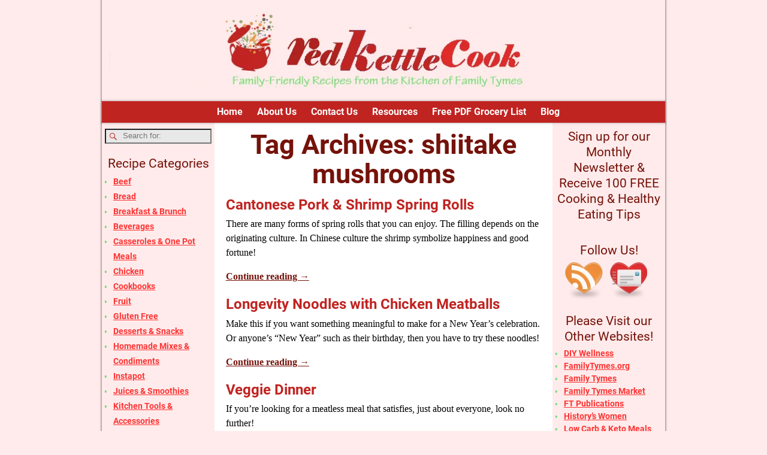

--- FILE ---
content_type: text/html; charset=UTF-8
request_url: https://redkettlecook.com/tag/shiitake-mushrooms/
body_size: 19411
content:
<!DOCTYPE html>
<html lang="en-US">
<head>
    <meta charset="UTF-8"/>
    <meta name='viewport' content='width=device-width,initial-scale=1.0' />

    <link rel="profile" href="//gmpg.org/xfn/11"/>
    <link rel="pingback" href=""/>

    <!-- Self-host Google Fonts -->
<link href='https://redkettlecook.com/wp-content/themes/weaver-xtreme/assets/css/fonts/google/google-fonts.min.css?ver=6.7' rel='stylesheet' type='text/css'>
<title>shiitake mushrooms &#8211; Red Kettle Cook</title>
<meta name='robots' content='max-image-preview:large' />
<link rel="alternate" type="application/rss+xml" title="Red Kettle Cook &raquo; Feed" href="https://redkettlecook.com/feed/" />
<link rel="alternate" type="application/rss+xml" title="Red Kettle Cook &raquo; shiitake mushrooms Tag Feed" href="https://redkettlecook.com/tag/shiitake-mushrooms/feed/" />
<style id='wp-img-auto-sizes-contain-inline-css' type='text/css'>
img:is([sizes=auto i],[sizes^="auto," i]){contain-intrinsic-size:3000px 1500px}
/*# sourceURL=wp-img-auto-sizes-contain-inline-css */
</style>
<link rel='stylesheet' id='bamboo-columns-css' href='https://redkettlecook.com/wp-content/plugins/bamboo-columns/bamboo-columns.css' type='text/css' media='all' />
<style id='wp-emoji-styles-inline-css' type='text/css'>

	img.wp-smiley, img.emoji {
		display: inline !important;
		border: none !important;
		box-shadow: none !important;
		height: 1em !important;
		width: 1em !important;
		margin: 0 0.07em !important;
		vertical-align: -0.1em !important;
		background: none !important;
		padding: 0 !important;
	}
/*# sourceURL=wp-emoji-styles-inline-css */
</style>
<style id='wp-block-library-inline-css' type='text/css'>
:root{--wp-block-synced-color:#7a00df;--wp-block-synced-color--rgb:122,0,223;--wp-bound-block-color:var(--wp-block-synced-color);--wp-editor-canvas-background:#ddd;--wp-admin-theme-color:#007cba;--wp-admin-theme-color--rgb:0,124,186;--wp-admin-theme-color-darker-10:#006ba1;--wp-admin-theme-color-darker-10--rgb:0,107,160.5;--wp-admin-theme-color-darker-20:#005a87;--wp-admin-theme-color-darker-20--rgb:0,90,135;--wp-admin-border-width-focus:2px}@media (min-resolution:192dpi){:root{--wp-admin-border-width-focus:1.5px}}.wp-element-button{cursor:pointer}:root .has-very-light-gray-background-color{background-color:#eee}:root .has-very-dark-gray-background-color{background-color:#313131}:root .has-very-light-gray-color{color:#eee}:root .has-very-dark-gray-color{color:#313131}:root .has-vivid-green-cyan-to-vivid-cyan-blue-gradient-background{background:linear-gradient(135deg,#00d084,#0693e3)}:root .has-purple-crush-gradient-background{background:linear-gradient(135deg,#34e2e4,#4721fb 50%,#ab1dfe)}:root .has-hazy-dawn-gradient-background{background:linear-gradient(135deg,#faaca8,#dad0ec)}:root .has-subdued-olive-gradient-background{background:linear-gradient(135deg,#fafae1,#67a671)}:root .has-atomic-cream-gradient-background{background:linear-gradient(135deg,#fdd79a,#004a59)}:root .has-nightshade-gradient-background{background:linear-gradient(135deg,#330968,#31cdcf)}:root .has-midnight-gradient-background{background:linear-gradient(135deg,#020381,#2874fc)}:root{--wp--preset--font-size--normal:16px;--wp--preset--font-size--huge:42px}.has-regular-font-size{font-size:1em}.has-larger-font-size{font-size:2.625em}.has-normal-font-size{font-size:var(--wp--preset--font-size--normal)}.has-huge-font-size{font-size:var(--wp--preset--font-size--huge)}:root .has-text-align-center{text-align:center}:root .has-text-align-left{text-align:left}:root .has-text-align-right{text-align:right}.has-fit-text{white-space:nowrap!important}#end-resizable-editor-section{display:none}.aligncenter{clear:both}.items-justified-left{justify-content:flex-start}.items-justified-center{justify-content:center}.items-justified-right{justify-content:flex-end}.items-justified-space-between{justify-content:space-between}.screen-reader-text{word-wrap:normal!important;border:0;clip-path:inset(50%);height:1px;margin:-1px;overflow:hidden;padding:0;position:absolute;width:1px}.screen-reader-text:focus{background-color:#ddd;clip-path:none;color:#444;display:block;font-size:1em;height:auto;left:5px;line-height:normal;padding:15px 23px 14px;text-decoration:none;top:5px;width:auto;z-index:100000}html :where(.has-border-color){border-style:solid}html :where([style*=border-top-color]){border-top-style:solid}html :where([style*=border-right-color]){border-right-style:solid}html :where([style*=border-bottom-color]){border-bottom-style:solid}html :where([style*=border-left-color]){border-left-style:solid}html :where([style*=border-width]){border-style:solid}html :where([style*=border-top-width]){border-top-style:solid}html :where([style*=border-right-width]){border-right-style:solid}html :where([style*=border-bottom-width]){border-bottom-style:solid}html :where([style*=border-left-width]){border-left-style:solid}html :where(img[class*=wp-image-]){height:auto;max-width:100%}:where(figure){margin:0 0 1em}html :where(.is-position-sticky){--wp-admin--admin-bar--position-offset:var(--wp-admin--admin-bar--height,0px)}@media screen and (max-width:600px){html :where(.is-position-sticky){--wp-admin--admin-bar--position-offset:0px}}

/*# sourceURL=wp-block-library-inline-css */
</style><style id='wp-block-columns-inline-css' type='text/css'>
.wp-block-columns{box-sizing:border-box;display:flex;flex-wrap:wrap!important}@media (min-width:782px){.wp-block-columns{flex-wrap:nowrap!important}}.wp-block-columns{align-items:normal!important}.wp-block-columns.are-vertically-aligned-top{align-items:flex-start}.wp-block-columns.are-vertically-aligned-center{align-items:center}.wp-block-columns.are-vertically-aligned-bottom{align-items:flex-end}@media (max-width:781px){.wp-block-columns:not(.is-not-stacked-on-mobile)>.wp-block-column{flex-basis:100%!important}}@media (min-width:782px){.wp-block-columns:not(.is-not-stacked-on-mobile)>.wp-block-column{flex-basis:0;flex-grow:1}.wp-block-columns:not(.is-not-stacked-on-mobile)>.wp-block-column[style*=flex-basis]{flex-grow:0}}.wp-block-columns.is-not-stacked-on-mobile{flex-wrap:nowrap!important}.wp-block-columns.is-not-stacked-on-mobile>.wp-block-column{flex-basis:0;flex-grow:1}.wp-block-columns.is-not-stacked-on-mobile>.wp-block-column[style*=flex-basis]{flex-grow:0}:where(.wp-block-columns){margin-bottom:1.75em}:where(.wp-block-columns.has-background){padding:1.25em 2.375em}.wp-block-column{flex-grow:1;min-width:0;overflow-wrap:break-word;word-break:break-word}.wp-block-column.is-vertically-aligned-top{align-self:flex-start}.wp-block-column.is-vertically-aligned-center{align-self:center}.wp-block-column.is-vertically-aligned-bottom{align-self:flex-end}.wp-block-column.is-vertically-aligned-stretch{align-self:stretch}.wp-block-column.is-vertically-aligned-bottom,.wp-block-column.is-vertically-aligned-center,.wp-block-column.is-vertically-aligned-top{width:100%}
/*# sourceURL=https://redkettlecook.com/wp-content/plugins/gutenberg/build/styles/block-library/columns/style.min.css */
</style>
<style id='wp-block-list-inline-css' type='text/css'>
ol,ul{box-sizing:border-box}:root :where(.wp-block-list.has-background){padding:1.25em 2.375em}
/*# sourceURL=https://redkettlecook.com/wp-content/plugins/gutenberg/build/styles/block-library/list/style.min.css */
</style>
<style id='global-styles-inline-css' type='text/css'>
:root{--wp--preset--aspect-ratio--square: 1;--wp--preset--aspect-ratio--4-3: 4/3;--wp--preset--aspect-ratio--3-4: 3/4;--wp--preset--aspect-ratio--3-2: 3/2;--wp--preset--aspect-ratio--2-3: 2/3;--wp--preset--aspect-ratio--16-9: 16/9;--wp--preset--aspect-ratio--9-16: 9/16;--wp--preset--color--black: #000000;--wp--preset--color--cyan-bluish-gray: #abb8c3;--wp--preset--color--white: #ffffff;--wp--preset--color--pale-pink: #f78da7;--wp--preset--color--vivid-red: #cf2e2e;--wp--preset--color--luminous-vivid-orange: #ff6900;--wp--preset--color--luminous-vivid-amber: #fcb900;--wp--preset--color--light-green-cyan: #7bdcb5;--wp--preset--color--vivid-green-cyan: #00d084;--wp--preset--color--pale-cyan-blue: #8ed1fc;--wp--preset--color--vivid-cyan-blue: #0693e3;--wp--preset--color--vivid-purple: #9b51e0;--wp--preset--gradient--vivid-cyan-blue-to-vivid-purple: linear-gradient(135deg,rgb(6,147,227) 0%,rgb(155,81,224) 100%);--wp--preset--gradient--light-green-cyan-to-vivid-green-cyan: linear-gradient(135deg,rgb(122,220,180) 0%,rgb(0,208,130) 100%);--wp--preset--gradient--luminous-vivid-amber-to-luminous-vivid-orange: linear-gradient(135deg,rgb(252,185,0) 0%,rgb(255,105,0) 100%);--wp--preset--gradient--luminous-vivid-orange-to-vivid-red: linear-gradient(135deg,rgb(255,105,0) 0%,rgb(207,46,46) 100%);--wp--preset--gradient--very-light-gray-to-cyan-bluish-gray: linear-gradient(135deg,rgb(238,238,238) 0%,rgb(169,184,195) 100%);--wp--preset--gradient--cool-to-warm-spectrum: linear-gradient(135deg,rgb(74,234,220) 0%,rgb(151,120,209) 20%,rgb(207,42,186) 40%,rgb(238,44,130) 60%,rgb(251,105,98) 80%,rgb(254,248,76) 100%);--wp--preset--gradient--blush-light-purple: linear-gradient(135deg,rgb(255,206,236) 0%,rgb(152,150,240) 100%);--wp--preset--gradient--blush-bordeaux: linear-gradient(135deg,rgb(254,205,165) 0%,rgb(254,45,45) 50%,rgb(107,0,62) 100%);--wp--preset--gradient--luminous-dusk: linear-gradient(135deg,rgb(255,203,112) 0%,rgb(199,81,192) 50%,rgb(65,88,208) 100%);--wp--preset--gradient--pale-ocean: linear-gradient(135deg,rgb(255,245,203) 0%,rgb(182,227,212) 50%,rgb(51,167,181) 100%);--wp--preset--gradient--electric-grass: linear-gradient(135deg,rgb(202,248,128) 0%,rgb(113,206,126) 100%);--wp--preset--gradient--midnight: linear-gradient(135deg,rgb(2,3,129) 0%,rgb(40,116,252) 100%);--wp--preset--font-size--small: 13px;--wp--preset--font-size--medium: 20px;--wp--preset--font-size--large: 36px;--wp--preset--font-size--x-large: 42px;--wp--preset--spacing--20: 0.44rem;--wp--preset--spacing--30: 0.67rem;--wp--preset--spacing--40: 1rem;--wp--preset--spacing--50: 1.5rem;--wp--preset--spacing--60: 2.25rem;--wp--preset--spacing--70: 3.38rem;--wp--preset--spacing--80: 5.06rem;--wp--preset--shadow--natural: 6px 6px 9px rgba(0, 0, 0, 0.2);--wp--preset--shadow--deep: 12px 12px 50px rgba(0, 0, 0, 0.4);--wp--preset--shadow--sharp: 6px 6px 0px rgba(0, 0, 0, 0.2);--wp--preset--shadow--outlined: 6px 6px 0px -3px rgb(255, 255, 255), 6px 6px rgb(0, 0, 0);--wp--preset--shadow--crisp: 6px 6px 0px rgb(0, 0, 0);}:where(body) { margin: 0; }:where(.is-layout-flex){gap: 0.5em;}:where(.is-layout-grid){gap: 0.5em;}body .is-layout-flex{display: flex;}.is-layout-flex{flex-wrap: wrap;align-items: center;}.is-layout-flex > :is(*, div){margin: 0;}body .is-layout-grid{display: grid;}.is-layout-grid > :is(*, div){margin: 0;}body{padding-top: 0px;padding-right: 0px;padding-bottom: 0px;padding-left: 0px;}a:where(:not(.wp-element-button)){text-decoration: underline;}:root :where(.wp-element-button, .wp-block-button__link){background-color: #32373c;border-width: 0;color: #fff;font-family: inherit;font-size: inherit;font-style: inherit;font-weight: inherit;letter-spacing: inherit;line-height: inherit;padding-top: calc(0.667em + 2px);padding-right: calc(1.333em + 2px);padding-bottom: calc(0.667em + 2px);padding-left: calc(1.333em + 2px);text-decoration: none;text-transform: inherit;}.has-black-color{color: var(--wp--preset--color--black) !important;}.has-cyan-bluish-gray-color{color: var(--wp--preset--color--cyan-bluish-gray) !important;}.has-white-color{color: var(--wp--preset--color--white) !important;}.has-pale-pink-color{color: var(--wp--preset--color--pale-pink) !important;}.has-vivid-red-color{color: var(--wp--preset--color--vivid-red) !important;}.has-luminous-vivid-orange-color{color: var(--wp--preset--color--luminous-vivid-orange) !important;}.has-luminous-vivid-amber-color{color: var(--wp--preset--color--luminous-vivid-amber) !important;}.has-light-green-cyan-color{color: var(--wp--preset--color--light-green-cyan) !important;}.has-vivid-green-cyan-color{color: var(--wp--preset--color--vivid-green-cyan) !important;}.has-pale-cyan-blue-color{color: var(--wp--preset--color--pale-cyan-blue) !important;}.has-vivid-cyan-blue-color{color: var(--wp--preset--color--vivid-cyan-blue) !important;}.has-vivid-purple-color{color: var(--wp--preset--color--vivid-purple) !important;}.has-black-background-color{background-color: var(--wp--preset--color--black) !important;}.has-cyan-bluish-gray-background-color{background-color: var(--wp--preset--color--cyan-bluish-gray) !important;}.has-white-background-color{background-color: var(--wp--preset--color--white) !important;}.has-pale-pink-background-color{background-color: var(--wp--preset--color--pale-pink) !important;}.has-vivid-red-background-color{background-color: var(--wp--preset--color--vivid-red) !important;}.has-luminous-vivid-orange-background-color{background-color: var(--wp--preset--color--luminous-vivid-orange) !important;}.has-luminous-vivid-amber-background-color{background-color: var(--wp--preset--color--luminous-vivid-amber) !important;}.has-light-green-cyan-background-color{background-color: var(--wp--preset--color--light-green-cyan) !important;}.has-vivid-green-cyan-background-color{background-color: var(--wp--preset--color--vivid-green-cyan) !important;}.has-pale-cyan-blue-background-color{background-color: var(--wp--preset--color--pale-cyan-blue) !important;}.has-vivid-cyan-blue-background-color{background-color: var(--wp--preset--color--vivid-cyan-blue) !important;}.has-vivid-purple-background-color{background-color: var(--wp--preset--color--vivid-purple) !important;}.has-black-border-color{border-color: var(--wp--preset--color--black) !important;}.has-cyan-bluish-gray-border-color{border-color: var(--wp--preset--color--cyan-bluish-gray) !important;}.has-white-border-color{border-color: var(--wp--preset--color--white) !important;}.has-pale-pink-border-color{border-color: var(--wp--preset--color--pale-pink) !important;}.has-vivid-red-border-color{border-color: var(--wp--preset--color--vivid-red) !important;}.has-luminous-vivid-orange-border-color{border-color: var(--wp--preset--color--luminous-vivid-orange) !important;}.has-luminous-vivid-amber-border-color{border-color: var(--wp--preset--color--luminous-vivid-amber) !important;}.has-light-green-cyan-border-color{border-color: var(--wp--preset--color--light-green-cyan) !important;}.has-vivid-green-cyan-border-color{border-color: var(--wp--preset--color--vivid-green-cyan) !important;}.has-pale-cyan-blue-border-color{border-color: var(--wp--preset--color--pale-cyan-blue) !important;}.has-vivid-cyan-blue-border-color{border-color: var(--wp--preset--color--vivid-cyan-blue) !important;}.has-vivid-purple-border-color{border-color: var(--wp--preset--color--vivid-purple) !important;}.has-vivid-cyan-blue-to-vivid-purple-gradient-background{background: var(--wp--preset--gradient--vivid-cyan-blue-to-vivid-purple) !important;}.has-light-green-cyan-to-vivid-green-cyan-gradient-background{background: var(--wp--preset--gradient--light-green-cyan-to-vivid-green-cyan) !important;}.has-luminous-vivid-amber-to-luminous-vivid-orange-gradient-background{background: var(--wp--preset--gradient--luminous-vivid-amber-to-luminous-vivid-orange) !important;}.has-luminous-vivid-orange-to-vivid-red-gradient-background{background: var(--wp--preset--gradient--luminous-vivid-orange-to-vivid-red) !important;}.has-very-light-gray-to-cyan-bluish-gray-gradient-background{background: var(--wp--preset--gradient--very-light-gray-to-cyan-bluish-gray) !important;}.has-cool-to-warm-spectrum-gradient-background{background: var(--wp--preset--gradient--cool-to-warm-spectrum) !important;}.has-blush-light-purple-gradient-background{background: var(--wp--preset--gradient--blush-light-purple) !important;}.has-blush-bordeaux-gradient-background{background: var(--wp--preset--gradient--blush-bordeaux) !important;}.has-luminous-dusk-gradient-background{background: var(--wp--preset--gradient--luminous-dusk) !important;}.has-pale-ocean-gradient-background{background: var(--wp--preset--gradient--pale-ocean) !important;}.has-electric-grass-gradient-background{background: var(--wp--preset--gradient--electric-grass) !important;}.has-midnight-gradient-background{background: var(--wp--preset--gradient--midnight) !important;}.has-small-font-size{font-size: var(--wp--preset--font-size--small) !important;}.has-medium-font-size{font-size: var(--wp--preset--font-size--medium) !important;}.has-large-font-size{font-size: var(--wp--preset--font-size--large) !important;}.has-x-large-font-size{font-size: var(--wp--preset--font-size--x-large) !important;}
:where(.wp-block-columns.is-layout-flex){gap: 2em;}:where(.wp-block-columns.is-layout-grid){gap: 2em;}
/*# sourceURL=global-styles-inline-css */
</style>
<style id='core-block-supports-inline-css' type='text/css'>
.wp-container-core-columns-is-layout-9d6595d7{flex-wrap:nowrap;}
/*# sourceURL=core-block-supports-inline-css */
</style>

<style id='classic-theme-styles-inline-css' type='text/css'>
.wp-block-button__link{background-color:#32373c;border-radius:9999px;box-shadow:none;color:#fff;font-size:1.125em;padding:calc(.667em + 2px) calc(1.333em + 2px);text-decoration:none}.wp-block-file__button{background:#32373c;color:#fff}.wp-block-accordion-heading{margin:0}.wp-block-accordion-heading__toggle{background-color:inherit!important;color:inherit!important}.wp-block-accordion-heading__toggle:not(:focus-visible){outline:none}.wp-block-accordion-heading__toggle:focus,.wp-block-accordion-heading__toggle:hover{background-color:inherit!important;border:none;box-shadow:none;color:inherit;padding:var(--wp--preset--spacing--20,1em) 0;text-decoration:none}.wp-block-accordion-heading__toggle:focus-visible{outline:auto;outline-offset:0}
/*# sourceURL=https://redkettlecook.com/wp-content/plugins/gutenberg/build/styles/block-library/classic.min.css */
</style>
<link rel='stylesheet' id='social-widget-css' href='https://redkettlecook.com/wp-content/plugins/social-media-widget/social_widget.css?ver=6.9' type='text/css' media='all' />
<link rel='stylesheet' id='atw-posts-style-sheet-css' href='https://redkettlecook.com/wp-content/plugins/show-posts/atw-posts-style.min.css?ver=1.8.1' type='text/css' media='all' />
<link rel='stylesheet' id='atw-flex-style-sheet-css' href='https://redkettlecook.com/wp-content/plugins/show-sliders/flex/css/atwflexslider.min.css?ver=1.7' type='text/css' media='screen' />
<link rel='stylesheet' id='weaverx-font-sheet-css' href='https://redkettlecook.com/wp-content/themes/weaver-xtreme/assets/css/fonts.min.css?ver=6.7' type='text/css' media='all' />
<link rel='stylesheet' id='weaverx-style-sheet-css' href='https://redkettlecook.com/wp-content/themes/weaver-xtreme/assets/css/style-weaverx.min.css?ver=6.7' type='text/css' media='all' />
<style id='weaverx-style-sheet-inline-css' type='text/css'>
#wrapper{max-width:940px}@media (min-width:1188px){.weaverx-sb-one-column .alignwide,#header .alignwide,#header.alignwide,#colophon.alignwide,#colophon .alignwide,#container .alignwide,#container.alignwide,#wrapper .alignwide,#wrapper.alignwide,#infobar .alignwide,.alignwide{margin-left:inherit;margin-right:inherit;max-width:none;width:100%}}@media (max-width:1187px){.alignwide{margin-left:inherit;margin-right:inherit;max-width:none;width:100%}}@media (min-width:1015px){.weaverx-sb-one-column .alignwide,#header .alignwide,#header.alignwide,#colophon.alignwide,#colophon .alignwide,#container .alignwide,#container.alignwide,#wrapper .alignwide,#wrapper.alignwide,#infobar .alignwide,.alignwide{margin-left:calc(50% - 46vw);margin-right:calc(50% - 46vw);max-width:10000px;width:92vw}}@media (max-width:1014px){.alignwide{margin-left:0 !important;margin-right:0 !important;max-width:100% !important;width:100% !important}}a,.wrapper a{color:#75120A}a:hover,.wrapper a:hover{color:#FF3333}a,.wrapper a{text-decoration:underline}a,.wrapper a{font-weight:bold}.wrapper .entry-meta a,.wrapper .entry-utility a{color:#FF3333}.wrapper .entry-meta a:hover,.wrapper .entry-utility a:hover{color:#FF3333}.wrapper .widget a{color:#FF3333}.wrapper .widget a:hover{color:#C02421}.wrapper .widget a{text-decoration:underline}.wrapper .widget a{font-weight:bold}.border{border:1px solid #C02421}.border-bottom{border-bottom:1px solid #C02421}#site-tagline{margin-left:10.00000% !important;margin-top:-1.00000% !important}#branding #header-image img{float:left}/* float-left*/#branding #header-image img{width:auto}#footer-html{text-align:center}.entry-summary,.entry-content{padding-top:.10000em}#comments-title h3{background-image:none;padding-left:0}hr.comments-hr{display:none}.commentlist li.comment,#respond{background-color:transparent}#content table{border:1px solid #e7e7e7;margin:0 -1px 24px 0;text-align:left;width:100%}#content tr th,#content thead th{color:#888;font-size:12px;font-weight:bold;line-height:18px;padding:9px 24px}#content tr td{border-style:none;border-top:1px solid #e7e7e7;padding:6px 24px}#content tr.odd td{background:rgba( 0,0,0,0.1 )}#nav-above,.paged #nav-above{display:none;margin:0}#nav-below{display:none;margin:0}.single #nav-above{display:none;margin:0}.single #nav-below{display:none;margin:0}.single-author .entry-meta .by-author{display:none}body{font-size:1.00000em}@media ( min-width:581px) and ( max-width:767px){body{font-size:.87500em}}@media (max-width:580px){body{font-size:.75000em}}body{background-color:#FFEBEB}#title-tagline{background-color:#FFEBEB}.menu-primary .wvrx-menu-container,.menu-primary .site-title-on-menu,.menu-primary .site-title-on-menu a{background-color:#C02421}.menu-primary .wvrx-menu-container,.menu-primary .site-title-on-menu,.menu-primary .site-title-on-menu a{color:#FFFFFF}.menu-primary .wvrx-menu ul li a,.menu-primary .wvrx-menu ul.mega-menu li{background-color:#C02421}.menu-primary .wvrx-menu ul li a,.menu-primary .wvrx-menu ul.mega-menu li{color:#FFFFFF}.menu-primary .wvrx-menu >li >a{color:#FFFFFF}.menu-primary .wvrx-menu >li >a:hover{color:#C02421 !important}.menu-primary .wvrx-menu >li >a:hover{background-color:#FFEBEB !important}.menu-primary .wvrx-menu ul li a{color:#FFFFFF}.menu-primary .wvrx-menu ul li a:hover{color:#FFEBEB !important}.menu-primary .wvrx-menu ul li a:hover{background-color:#C02421 !important}#site-title img.site-title-logo{max-height:250px}.menu-primary .menu-toggle-button{color:#FFFFFF}@media( min-width:768px){.menu-primary .wvrx-menu a{padding-top:.60000em;padding-bottom:.60000em}.menu-primary .wvrx-menu,.menu-primary .wvrx-menu-container{text-align:center;line-height:0}}.menu-primary .menu-arrows .toggle-submenu:after{color:#FFFFFF}.menu-primary .menu-arrows ul .toggle-submenu:after{color:#FFFFFF}.menu-primary .menu-arrows.is-mobile-menu.menu-arrows ul a .toggle-submenu:after{color:#FFFFFF}.menu-primary .menu-arrows ul .toggle-submenu:after{color:#FFFFFF}.menu-primary .is-mobile-menu.menu-arrows .toggle-submenu{background-color:#FFEBEB}@media( min-width:768px){.menu-secondary .wvrx-menu,.menu-secondary .wvrx-menu-container{text-align:left}}@media( min-width:768px){.menu-extra .wvrx-menu,.menu-extra .wvrx-menu-container{text-align:left}}@media screen and ( min-width:768px){.l-content-rsb{width:80.00000%}.l-content-rsb-m{width:79.00000%;margin-right:1.00000%}.l-sb-right{width:20.00000%}.l-sb-right-lm{width:19.00000%;margin-left:1.00000%}.l-sb-right-rm{width:19.00000%;margin-right:1.00000%}.l-content-lsb{width:80.00000%}.l-content-lsb-m{width:79.00000%;margin-left:1.00000%}.l-sb-left{width:20.00000%}.l-sb-left-lm{width:19.00000%;margin-left:1.00000%}.l-sb-left-rm{width:19.00000%;margin-right:1.00000%}.l-sb-right-split{width:20.00000%}.l-sb-right-split-lm{width:19.00000%;margin-left:1.00000%}.l-content-ssb{width:60.00000%;margin-left:20.00000%}.l-content-ssb-m{width:58.00000%;margin-left:21.00000%;margin-right:1.00000%}.l-content-ssbs{width:60.00000%}.l-content-ssbs-m{width:58.00000%;margin-left:1.00000%;margin-right:1.00000%}.l-sb-left-split{margin-left:-80.00000%;width:20.00000%}.l-sb-left-split-top{width:20.00000%}.l-sb-left-split-rm{margin-left:-80.00000%;width:19.00000%}.l-sb-left-split-top-rm{margin-right:1.00000%;width:19.00000%}}#container{width:100%}@media (max-width:580px){#container{width:100%}}#colophon{width:100%}@media (max-width:580px){#colophon{width:100%}}#footer-html{width:100%}@media (max-width:580px){#footer-html{width:100%}}#primary-widget-area{background-color:#FFEBEB}#primary-widget-area{color:#FFEBEB}#primary-widget-area{padding-left:5px}#primary-widget-area{padding-right:5px}#primary-widget-area{padding-top:0}#primary-widget-area{padding-bottom:10px}#primary-widget-area{margin-top:0}#primary-widget-area{margin-bottom:0}.widget-area-primary{background-color:#FFEBEB}.widget-area-primary{color:#FFEBEB}.widget-area-primary{padding-left:5px}.widget-area-primary{padding-right:5px}.widget-area-primary{padding-top:0}.widget-area-primary{padding-bottom:10px}.widget-area-primary{margin-top:0}.widget-area-primary{margin-bottom:0}#secondary-widget-area{background-color:#FFEBEB}#secondary-widget-area{color:#FFEBEB}#secondary-widget-area{padding-left:5px}#secondary-widget-area{padding-right:5px}#secondary-widget-area{padding-top:0}#secondary-widget-area{padding-bottom:10px}#secondary-widget-area{margin-top:0}#secondary-widget-area{margin-bottom:0}.widget-area-secondary{background-color:#FFEBEB}.widget-area-secondary{color:#FFEBEB}.widget-area-secondary{padding-left:5px}.widget-area-secondary{padding-right:5px}.widget-area-secondary{padding-top:0}.widget-area-secondary{padding-bottom:10px}.widget-area-secondary{margin-top:0}.widget-area-secondary{margin-bottom:0}#header{background-color:#FFEBEB}#header{color:#FFEBEB}#header{padding-top:0}#header{padding-bottom:0}#header{margin-top:0}#header{margin-bottom:0}#colophon{background-color:#FFEBEB}#colophon{padding-left:200px}#content{background-color:#FFFFFF}#content{color:#262626}#content{padding-top:5px}#container{background-color:#FFFFFF}#container{color:#FFFFFF}#container{padding-top:0}#wrapper{background-color:#FFFFFF}#wrapper{color:#C02421}.post-area{background-color:#FFFFFF}.post-area{color:#000000}.widget{background-color:transparent}.widget{color:#70DC70}.widget{padding-left:0}.widget{padding-right:0}.widget{padding-top:10px}.widget{padding-bottom:0}.widget{margin-top:0}.widget{margin-bottom:10px}#colophon{max-width:940px}.wrapper #site-title a,.wrapper .site-title a{background-color:#FFEBEB}.wrapper #site-title a,.wrapper .site-title a{color:#FFEBEB}#site-tagline >span,.site-tagline >span{background-color:#FFEBEB}#site-tagline >span,.site-tagline >span{color:#FFEBEB}.page-title{color:#C02421}.wrapper .post-title a,.wrapper .post-title a:visited{color:#C02421}.archive-title{color:#C02421}.widget-title{background-color:#FFEBEB}.widget-title{color:#75120A}.entry-content h1,.entry-content h2,.entry-content h3,.entry-content h4,.entry-content h5,.entry-content h6{color:#C02421}hr{background-color:#75120A}.entry-meta{background-color:transparent}.entry-meta{color:#FF3333}.entry-utility{background-color:transparent}.entry-utility{color:#FF3333}#primary-widget-area .search-form .search-submit{color:#FFEBEB}#secondary-widget-area .search-form .search-submit{color:#FFEBEB}.menu-primary .wvrx-menu-container .search-form .search-submit{color:#FFFFFF}#content .search-form .search-submit{color:#262626}#container .search-form .search-submit{color:#FFFFFF}#wrapper .search-form .search-submit{color:#C02421}.widget .search-form .search-submit{color:#70DC70}#header-search .search-form::before{color:#FFEBEB}#inject_fixedtop,#inject_fixedbottom,.wvrx-fixedtop,.wvrx-fixonscroll{max-width:940px}@media ( max-width:940px){.wvrx-fixedtop,.wvrx-fixonscroll,#inject_fixedtop,#inject_fixedbottom{left:0;margin-left:0 !important;margin-right:0 !important}}@media ( min-width:940px){#inject_fixedtop{margin-left:-0px;margin-right:-0px}.wvrx-fixedtop,.wvrx-fixonscroll{margin-left:0;margin-right:calc( 0 - 0 - 0 )}}@media ( min-width:940px){#inject_fixedbottom{margin-left:-0px;margin-right:-0px}}/* Weaver Xtreme Plus CSS Styles - Version 3.1.1 *//* Weaver Xtreme Plus Background Images */.is-desktop #infobar{margin-left:25%;width:60%}#primary-widget-area li a{line-height:25px}.error404 .search-form{display:none}.widget-title{text-align:center;margin-bottom:5px}.category-title-label{display:none}h1.archive-title{text-align:center;color:#75120A}h1.page-title{text-align:center;color:#75120A;.content-3-col-right,.content-3-col-left{width:40%}.page-title{text-align:center;padding-bottom:.5em;;max-width:60%;margin-left:auto;margin-right:auto;margin-top:1em;color:#336B85}.search .post-title{font-size:50%}
/*# sourceURL=weaverx-style-sheet-inline-css */
</style>
<script type="text/javascript" src="https://redkettlecook.com/wp-includes/js/jquery/jquery.min.js?ver=3.7.1" id="jquery-core-js"></script>
<script type="text/javascript" src="https://redkettlecook.com/wp-includes/js/jquery/jquery-migrate.min.js?ver=3.4.1" id="jquery-migrate-js"></script>
<script type="text/javascript" id="weaver-xtreme-JSLib-js-extra">
/* <![CDATA[ */
var wvrxOpts = {"useSmartMenus":"0","menuAltswitch":"767","mobileAltLabel":"","primaryScroll":"none","primaryMove":"0","secondaryScroll":"none","secondaryMove":"0","headerVideoClass":"has-header-video"};
//# sourceURL=weaver-xtreme-JSLib-js-extra
/* ]]> */
</script>
<script type="text/javascript" src="https://redkettlecook.com/wp-content/themes/weaver-xtreme/assets/js/weaverxjslib.min.js?ver=6.7" id="weaver-xtreme-JSLib-js"></script>
<link rel="https://api.w.org/" href="https://redkettlecook.com/wp-json/" /><link rel="alternate" title="JSON" type="application/json" href="https://redkettlecook.com/wp-json/wp/v2/tags/196" /><link rel="EditURI" type="application/rsd+xml" title="RSD" href="https://redkettlecook.com/xmlrpc.php?rsd" />
<meta name="generator" content="WordPress 6.9" />
<!-- Weaver Xtreme 6.7 ( 199 ) Blank-V-198 --> <!-- Weaver Xtreme Theme Support 6.5.1 --> <!-- Weaver Xtreme Plus 3.1.1 --> <script async src="https://pagead2.googlesyndication.com/pagead/js/adsbygoogle.js?client=ca-pub-7355965193156589"
     crossorigin="anonymous"></script>
<meta name="google-adsense-account" content="ca-pub-7355965193156589"><meta name="Description" content="Recipes that Nourish the Body and Delight the Soul" />
<meta name="Keywords" content="Kitchen, cook, cooking, recipe, flour, sugar, spices, pots, pans, kettle, blender, mixer, bread machine, bread, cookbook,spoon, bake, measuring cup, beaters, mix, dough, cookie sheet, pie plate, pie tin, pie, cake, cake pan' tubular pan, jellyroll , pan, fluted pan, cupcake, pan, crepe maker, waffle, coffee, tea, k-cups, skillet, spatula, crockpot, dutch oven, grill, broiling pan, stock pot, sauce pan, whisk, slotted spoon, ladle, pot holders, towel, salt, pepper, sugar bowl, skillet, fry pan, crockpot" />
<!-- End of Weaver Xtreme options -->
<link rel="icon" href="https://redkettlecook.com/wp-content/uploads/2018/07/redkettlecookfavicon.png" sizes="32x32" />
<link rel="icon" href="https://redkettlecook.com/wp-content/uploads/2018/07/redkettlecookfavicon.png" sizes="192x192" />
<link rel="apple-touch-icon" href="https://redkettlecook.com/wp-content/uploads/2018/07/redkettlecookfavicon.png" />
<meta name="msapplication-TileImage" content="https://redkettlecook.com/wp-content/uploads/2018/07/redkettlecookfavicon.png" />
</head>
<!-- **** body **** -->
<body class="archive tag tag-shiitake-mushrooms tag-196 wp-custom-logo wp-embed-responsive wp-theme-weaver-xtreme not-logged-in weaverx-theme-body wvrx-not-safari is-menu-desktop is-menu-default weaverx-page-tag weaverx-sb-split weaverx-has-sb has-posts" itemtype="https://schema.org/WebPage" itemscope>

<a href="#page-bottom"
   id="page-top">&darr;</a> <!-- add custom CSS to use this page-bottom link -->
<div id="wvrx-page-width">&nbsp;</div>
<!--googleoff: all-->
<noscript><p
            style="border:1px solid red;font-size:14px;background-color:pink;padding:5px;margin-left:auto;margin-right:auto;max-width:640px;text-align:center;">
        JAVASCRIPT IS DISABLED. Please enable JavaScript on your browser to best view this site.</p>
</noscript>
<!--googleon: all--><!-- displayed only if JavaScript disabled -->

<div id="wrapper" class="wrapper shadow-1 font-georgia align-center">
<div class="clear-preheader clear-both"></div>
<div id="header" class="header shadow-1 m-font-size font-inherit header-as-bg-responsive">
<div id="header-inside" class="block-inside"><header id="branding" itemtype="https://schema.org/WPHeader" itemscope>
    <div id='title-tagline' class='clearfix  '>

<a href="https://redkettlecook.com/" class="custom-logo-link hide-none" rel="home"><img width="940" height="160" src="https://redkettlecook.com/wp-content/uploads/2023/02/Red-Kettle-Cook-Header-1.png" class="custom-logo" alt="Red Kettle Cook - Family-Friendly Recipes from the Kitchen of Family Tymes" /></a>
    <h1 id="site-title"
        class="hide font-inherit"><a
                href="https://redkettlecook.com/" title="Red Kettle Cook"
                rel="home">
            Red Kettle Cook</a></h1>

            <div id="header-search"
             class="hide-none"><form role="search"       method="get" class="search-form" action="https://redkettlecook.com/">
    <label for="search-form-1">
        <span class="screen-reader-text">Search for:</span>
        <input type="search" id="search-form-1" class="search-field"
               placeholder="Search for:" value=""
               name="s"/>
    </label>
    <button type="submit" class="search-submit"><span class="genericon genericon-search"></span>
    </button>

</form>

</div><h2 id="site-tagline" class="hide"><span  class="font-inherit">Family-Friendly Recipes from the Kitchen of Family Tymes</span></h2>    </div><!-- /.title-tagline -->
<div id="header-image" class="header-image header-image-type-std">
<style>#header{background-image:url( //redkettlecook.com/wp-content/uploads/2023/02/cropped-Red-Kettle-Cook-Header.png );}</style>
<div class="clear-header-image" style="clear:both"></div></div><!-- #header-image --><div class="clear-branding clear-both"></div>        </header><!-- #branding -->
        <div class="clear-menu-primary clear-both"></div>

<div id="nav-primary" class="menu-primary menu-primary-standard menu-type-standard" itemtype="https://schema.org/SiteNavigationElement" itemscope>
<div class="wvrx-menu-container m-font-size font-roboto font-bold shadow-1"><div class="wvrx-menu-clear"></div><ul id="menu-main-menu" class="weaverx-theme-menu wvrx-menu menu-hover wvrx-center-menu"><li id="menu-item-86" class="menu-item menu-item-type-post_type menu-item-object-page menu-item-home menu-item-86"><a target="_blank" href="https://redkettlecook.com/">Home</a></li>
<li id="menu-item-81" class="menu-item menu-item-type-post_type menu-item-object-page menu-item-81"><a target="_blank" href="https://redkettlecook.com/about-us/">About Us</a></li>
<li id="menu-item-85" class="menu-item menu-item-type-post_type menu-item-object-page menu-item-85"><a target="_blank" href="https://redkettlecook.com/contact-us/">Contact Us</a></li>
<li id="menu-item-84" class="menu-item menu-item-type-post_type menu-item-object-page menu-item-84"><a target="_blank" href="https://redkettlecook.com/resources/">Resources</a></li>
<li id="menu-item-438" class="menu-item menu-item-type-custom menu-item-object-custom menu-item-438"><a target="_blank" href="https://www.redkettlecook.com/PDF/GroceryList.pdf">Free PDF Grocery List</a></li>
<li id="menu-item-82" class="menu-item menu-item-type-post_type menu-item-object-page current_page_parent menu-item-82"><a target="_blank" href="https://redkettlecook.com/blog/">Blog</a></li>
</ul><div style="clear:both;"></div></div></div><div class='clear-menu-primary-end' style='clear:both;'></div><!-- /.menu-primary -->


</div></div><div class='clear-header-end clear-both'></div><!-- #header-inside,#header -->

<div id="container" class="container container-tag relative shadow-1 m-font-size font-verdana"><div id="container-inside" class="block-inside">
<div id="content" role="main" class="content l-content-ssb m-full s-full m-font-size font-georgia" itemtype="https://schema.org/Blog" itemscope> <!-- tag -->

    <header class="page-header">
        		<h1 class="page-title archive-title entry-title title-tag"><span class="m-font-size-title font-roboto"><span class="title-tag-label">Tag Archives: </span><span class="archive-info">shiitake mushrooms</span></span></h1>
		    </header>

    <div class="wvrx-posts">

    <article id="post-2579" class="content-default post-area post-odd post-order-1 post-author-id-3 m-font-size font-georgia post-2579 post type-post status-publish format-standard hentry category-appetizers category-gluten-free category-pork tag-bean-sprouts tag-bell-pepper tag-carrot tag-chinese-mushrooms tag-cloves-of-garlic tag-cloves-of-garlic-peeled tag-coconut-aminos tag-cornstarch tag-fresh-organic-ginger tag-garlic tag-garlic-cloves-finely-minced tag-garlic-peeled tag-ginger tag-gluten-free-spring-roll-wrappers tag-green-onions tag-ground-pork tag-napa-cabbage tag-organic-bean-sprouts tag-organic-bell-pepper tag-organic-carrot tag-organic-ginger tag-organic-green-onions tag-organic-napa-cabbage tag-organic-peanut-oil tag-organic-toasted-sesame-oil tag-organic-yellow-pepper tag-peanut-oil tag-sake tag-sesame-oil tag-shiitake-mushrooms tag-shrimp tag-soy-sauce tag-spring-roll-wrappers tag-yellow-bell-pepper" itemtype="https://schema.org/BlogPosting" itemscope itemprop="blogPost"><!-- POST: standard -->
    <header class="entry-header">
        <h2  class="post-title entry-title m-font-size-title font-roboto" itemprop="headline name">		<a href="https://redkettlecook.com/cantonese-pork-shrimp-spring-rolls/" title="Permalink to Cantonese Pork &#038; Shrimp Spring Rolls" rel="bookmark">Cantonese Pork &#038; Shrimp Spring Rolls</a>
		</h2>
<div class="entry-meta ">
<meta itemprop="datePublished" content="2020-07-15T15:22:21+00:00"/>
<meta itemprop="dateModified" content="2024-12-04T15:46:48+00:00"/>
<span style="display:none" itemscope itemprop="publisher" itemtype="https://schema.org/Organization"><span itemprop="name">Red Kettle Cook</span><img itemprop="logo" src="https://redkettlecook.com/wp-content/uploads/2023/02/Red-Kettle-Cook-Header-1.png" /></span>
</div><!-- /entry-meta -->
    </header><!-- .entry-header -->

        <div class="entry-summary clearfix">
<p>There are many forms of spring rolls that you can enjoy. The filling depends on the originating culture. In Chinese culture the shrimp symbolize happiness and good fortune!</p>
 <a class="more-link" href="https://redkettlecook.com/cantonese-pork-shrimp-spring-rolls/"><span class="more-msg">Continue reading &rarr;</span></a>        </div><!-- .entry-summary -->
        
    <footer class="entry-utility"><!-- bottom meta -->
            </footer><!-- #entry-utility -->
        <div class="clear-post-end" style="clear:both;"></div>
<link itemprop="mainEntityOfPage" href="https://redkettlecook.com/cantonese-pork-shrimp-spring-rolls/" />    </article><!-- /#post-2579 -->


    <article id="post-2446" class="content-default post-area post-even post-order-2 post-author-id-3 m-font-size font-georgia post-2446 post type-post status-publish format-standard hentry category-casseroles-and-one-pot-meals category-chicken category-main-dish tag-chicken tag-chicken-broth tag-chinese-mushrooms tag-clove-of-garlic tag-clove-of-organic-garlic tag-corn-starch tag-dried-portabella-mushrooms tag-dried-shiitake-mushrooms tag-eggs tag-garlic tag-green-onions tag-h2o tag-kosher-salt-to-taste tag-organic-chicken-broth tag-organic-dried-portabella-mushrooms tag-organic-dried-shiitake-mushrooms tag-organic-eggs tag-organic-green-onions tag-organic-peanut-oil tag-organic-white-pepper tag-peanut-oil tag-pork tag-protabella-mushrooms tag-salt tag-salt-to-taste tag-sea-salt tag-sea-salt-to-taste tag-shiitake-mushrooms tag-tomoshirga-somen-noodles tag-water tag-white-pepper" itemtype="https://schema.org/BlogPosting" itemscope itemprop="blogPost"><!-- POST: standard -->
    <header class="entry-header">
        <h2  class="post-title entry-title m-font-size-title font-roboto" itemprop="headline name">		<a href="https://redkettlecook.com/longevity-noodles-with-chicken-meatballs/" title="Permalink to Longevity Noodles with Chicken Meatballs" rel="bookmark">Longevity Noodles with Chicken Meatballs</a>
		</h2>
<div class="entry-meta ">
<meta itemprop="datePublished" content="2020-06-15T13:54:08+00:00"/>
<meta itemprop="dateModified" content="2024-11-25T15:51:11+00:00"/>
<span style="display:none" itemscope itemprop="publisher" itemtype="https://schema.org/Organization"><span itemprop="name">Red Kettle Cook</span><img itemprop="logo" src="https://redkettlecook.com/wp-content/uploads/2023/02/Red-Kettle-Cook-Header-1.png" /></span>
</div><!-- /entry-meta -->
    </header><!-- .entry-header -->

        <div class="entry-summary clearfix">
<p>Make this if you want something meaningful to make for a New Year&#8217;s celebration. Or anyone’s “New Year” such as their birthday, then you have to try these noodles!</p>
 <a class="more-link" href="https://redkettlecook.com/longevity-noodles-with-chicken-meatballs/"><span class="more-msg">Continue reading &rarr;</span></a>        </div><!-- .entry-summary -->
        
    <footer class="entry-utility"><!-- bottom meta -->
            </footer><!-- #entry-utility -->
        <div class="clear-post-end" style="clear:both;"></div>
<link itemprop="mainEntityOfPage" href="https://redkettlecook.com/longevity-noodles-with-chicken-meatballs/" />    </article><!-- /#post-2446 -->


    <article id="post-1955" class="content-default post-area post-odd post-order-3 post-author-id-3 m-font-size font-georgia post-1955 post type-post status-publish format-standard hentry category-soups-sauces-and-sides category-vegetables category-vegetarian tag-beech-mushrooms tag-bell-peppers tag-black-pepper tag-black-pepper-to-taste tag-butternut-squash tag-button-mushrooms tag-chanterelle-mushrooms tag-chayote-squash tag-cousa-squash tag-crimini-mushrooms tag-cucumber tag-cumin tag-curry tag-dried-basil tag-dried-chervil tag-dried-coriander tag-dried-dill tag-dried-ginger tag-dried-oregano tag-dried-organic-basil tag-dried-organic-chervil tag-dried-organic-coriander tag-dried-organic-dill tag-dried-organic-ginger tag-dried-organic-oregano tag-dried-organic-parsley-fresh-oregano tag-dried-organic-rosemary tag-dried-organic-tarragon tag-dried-organic-thyme tag-dried-parsley tag-dried-rosemary tag-dried-tarragon tag-dried-thyme tag-eggplant tag-extra-virgin-olive-oil tag-fresh-basil tag-fresh-chervil tag-fresh-coriander tag-fresh-dill tag-fresh-ginger tag-fresh-parsley tag-fresh-rosemary tag-fresh-tarragon tag-fresh-thyme tag-freshly-ground-black-pepper tag-freshly-ground-black-pepper-to-taste tag-gourmet-globe tag-hedgehog-mushrooms tag-jalapenos tag-king-trumpet-mushrooms tag-lemongrass tag-olive-oil tag-onions tag-organic-basil tag-organic-chervil tag-organic-coriander tag-organic-cumin tag-organic-curry tag-organic-dill tag-organic-ginger tag-organic-lemongrass tag-organic-oregano tag-organic-parsley tag-organic-pepper tag-organic-pepper-to-taste tag-organic-rosemary tag-organic-tarragon tag-organic-thyme tag-oyster-mushrooms tag-pattypans tag-pepper tag-pepper-to-taste tag-portabella-mushrooms tag-potatoes tag-pumpkin tag-round-zucchini tag-salt tag-salt-to-taste tag-sea-salt tag-sea-salt-to-taste tag-shiitake-mushrooms tag-tatuma-squash tag-tomatoes tag-whole-garlic-cloves tag-yellow-crookneck-squash tag-zephyr-squash tag-zucchini" itemtype="https://schema.org/BlogPosting" itemscope itemprop="blogPost"><!-- POST: standard -->
    <header class="entry-header">
        <h2  class="post-title entry-title m-font-size-title font-roboto" itemprop="headline name">		<a href="https://redkettlecook.com/veggie-dinner/" title="Permalink to Veggie Dinner" rel="bookmark">Veggie Dinner</a>
		</h2>
<div class="entry-meta ">
<meta itemprop="datePublished" content="2019-10-24T15:33:39+00:00"/>
<meta itemprop="dateModified" content="2024-11-25T14:49:38+00:00"/>
<span style="display:none" itemscope itemprop="publisher" itemtype="https://schema.org/Organization"><span itemprop="name">Red Kettle Cook</span><img itemprop="logo" src="https://redkettlecook.com/wp-content/uploads/2023/02/Red-Kettle-Cook-Header-1.png" /></span>
</div><!-- /entry-meta -->
    </header><!-- .entry-header -->

        <div class="entry-summary clearfix">
<p>If you’re looking for a meatless meal that satisfies, just about everyone, look no further!</p>
 <a class="more-link" href="https://redkettlecook.com/veggie-dinner/"><span class="more-msg">Continue reading &rarr;</span></a>        </div><!-- .entry-summary -->
        
    <footer class="entry-utility"><!-- bottom meta -->
            </footer><!-- #entry-utility -->
        <div class="clear-post-end" style="clear:both;"></div>
<link itemprop="mainEntityOfPage" href="https://redkettlecook.com/veggie-dinner/" />    </article><!-- /#post-1955 -->


    <article id="post-1780" class="content-default post-area post-even post-order-4 post-author-id-3 m-font-size font-georgia post-1780 post type-post status-publish format-standard hentry category-chicken category-gluten-free category-low-carb category-main-dish category-pork tag-basil tag-black-pepper tag-black-pepper-to-taste tag-boneless-chicken-breast tag-boneless-chicken-breasts tag-boneless-skinless-chicken-breast tag-boneless-skinless-chicken-breasts tag-cheese tag-cherry-tomatoes tag-chicken-breast tag-chicken-breasts tag-dried-basil tag-fresh-basil tag-fresh-spinach tag-freshly-ground-black-pepper tag-freshly-ground-black-pepper-to-taste tag-freshly-ground-salt tag-freshly-ground-salt-to-taste tag-golden-mushrooms tag-grape-tomatoes tag-ham tag-kosher-salt tag-kosher-salt-to-taste tag-mushrooms tag-organic-spinach tag-pepper tag-pepper-to-taste tag-portabella-mushrooms tag-salt tag-salt-to-taste tag-shiitake-mushrooms tag-skinless-chicken-breast tag-skinless-chicken-breasts tag-sliced-cheese tag-sliced-ham tag-spinach tag-tomato tag-tomato-slices tag-tomatoes tag-white-mushrooms tag-your-choice-of-sliced-cheese" itemtype="https://schema.org/BlogPosting" itemscope itemprop="blogPost"><!-- POST: standard -->
    <header class="entry-header">
        <h2  class="post-title entry-title m-font-size-title font-roboto" itemprop="headline name">		<a href="https://redkettlecook.com/stuffed-chicken-breasts/" title="Permalink to Stuffed Chicken Breasts" rel="bookmark">Stuffed Chicken Breasts</a>
		</h2>
<div class="entry-meta ">
<meta itemprop="datePublished" content="2019-07-11T16:36:52+00:00"/>
<meta itemprop="dateModified" content="2024-11-25T14:33:27+00:00"/>
<span style="display:none" itemscope itemprop="publisher" itemtype="https://schema.org/Organization"><span itemprop="name">Red Kettle Cook</span><img itemprop="logo" src="https://redkettlecook.com/wp-content/uploads/2023/02/Red-Kettle-Cook-Header-1.png" /></span>
</div><!-- /entry-meta -->
    </header><!-- .entry-header -->

        <div class="entry-summary clearfix">
<p>Although the basic part of this recipe only has five ingredients, there are many different variations that you can make, depending on what you want to add to it!</p>
 <a class="more-link" href="https://redkettlecook.com/stuffed-chicken-breasts/"><span class="more-msg">Continue reading &rarr;</span></a>        </div><!-- .entry-summary -->
        
    <footer class="entry-utility"><!-- bottom meta -->
            </footer><!-- #entry-utility -->
        <div class="clear-post-end" style="clear:both;"></div>
<link itemprop="mainEntityOfPage" href="https://redkettlecook.com/stuffed-chicken-breasts/" />    </article><!-- /#post-1780 -->


    <article id="post-332" class="content-default post-area post-odd post-order-5 post-author-id-1 m-font-size font-georgia post-332 post type-post status-publish format-standard hentry category-casseroles-and-one-pot-meals category-gluten-free category-main-dish category-vegetables category-vegetarian tag-baby-corn tag-bell-peppers tag-chili tag-chinese-cabbage tag-cilantro tag-onion tag-oriental-mushrooms tag-oyster-mushrooms tag-pine-nuts tag-sesame-oil tag-shiitake-mushrooms tag-soy-sauce tag-spinach tag-vegetables" itemtype="https://schema.org/BlogPosting" itemscope itemprop="blogPost"><!-- POST: standard -->
    <header class="entry-header">
        <h2  class="post-title entry-title m-font-size-title font-roboto" itemprop="headline name">		<a href="https://redkettlecook.com/easy-and-quick-vegetable-stir-fry/" title="Permalink to Easy and Quick Vegetable Stir-Fry" rel="bookmark">Easy and Quick Vegetable Stir-Fry</a>
		</h2>
<div class="entry-meta ">
<meta itemprop="datePublished" content="2018-07-13T12:22:19+00:00"/>
<meta itemprop="dateModified" content="2024-11-20T14:26:32+00:00"/>
<span style="display:none" itemscope itemprop="publisher" itemtype="https://schema.org/Organization"><span itemprop="name">Red Kettle Cook</span><img itemprop="logo" src="https://redkettlecook.com/wp-content/uploads/2023/02/Red-Kettle-Cook-Header-1.png" /></span>
</div><!-- /entry-meta -->
    </header><!-- .entry-header -->

        <div class="entry-summary clearfix">
<p>Looking for a meal you can make quickly but is also nutritional? You&#8217;ve come to the right place!</p>
 <a class="more-link" href="https://redkettlecook.com/easy-and-quick-vegetable-stir-fry/"><span class="more-msg">Continue reading &rarr;</span></a>        </div><!-- .entry-summary -->
        
    <footer class="entry-utility"><!-- bottom meta -->
            </footer><!-- #entry-utility -->
        <div class="clear-post-end" style="clear:both;"></div>
<link itemprop="mainEntityOfPage" href="https://redkettlecook.com/easy-and-quick-vegetable-stir-fry/" />    </article><!-- /#post-332 -->

</div> <!-- .wvrx-posts -->
<div class="clear-sb-postcontent-tag clear-both"></div>
            <div id="sitewide-bottom-widget-area" class="widget-area l-widget-area-bottom m-widget-area-bottom s-widget-area-bottom font-inherit widget-area-bottom"
                 role="complementary" itemtype="https://schema.org/WPSideBar" itemscope>
                <aside id="custom_html-7" class="widget_text widget widget_custom_html m-font-size font-roboto font-bold widget-1 widget-first widget-first-vert widget-last widget-last-vert widget-odd"><div class="textwidget custom-html-widget"></div></aside><div class="clear-sitewide-bottom-widget-area clear-both"></div>            </div><!-- sitewide-bottom-widget-area -->
            <div class="clear-sitewide-bottom-widget-area clear-both"></div>
</div><!-- /#content -->

            <div id="primary-widget-area" class="widget-area l-sb-left-split m-half-rm s-full s-font-size font-roboto font-bold"
                 role="complementary" itemtype="https://schema.org/WPSideBar" itemscope>
                <aside id="search-2" class="widget widget_search m-font-size font-roboto font-bold widget-1 widget-first widget-first-vert widget-odd"><form role="search"       method="get" class="search-form" action="https://redkettlecook.com/">
    <label for="search-form-2">
        <span class="screen-reader-text">Search for:</span>
        <input type="search" id="search-form-2" class="search-field"
               placeholder="Search for:" value=""
               name="s"/>
    </label>
    <button type="submit" class="search-submit"><span class="genericon genericon-search"></span>
    </button>

</form>

</aside><aside id="nav_menu-2" class="widget widget_nav_menu m-font-size font-roboto font-bold widget-2 widget-even"><h3 class="widget-title m-font-size-title font-roboto font-weight-normal">Recipe Categories</h3><div class="menu-categories-container"><ul id="menu-categories" class="menu"><li id="menu-item-87" class="menu-item menu-item-type-taxonomy menu-item-object-category menu-item-87"><a target="_blank" href="https://redkettlecook.com/category/beef/">Beef</a></li>
<li id="menu-item-88" class="menu-item menu-item-type-taxonomy menu-item-object-category menu-item-88"><a target="_blank" href="https://redkettlecook.com/category/bread/">Bread</a></li>
<li id="menu-item-89" class="menu-item menu-item-type-taxonomy menu-item-object-category menu-item-89"><a target="_blank" href="https://redkettlecook.com/category/breakfast-brunch/">Breakfast &amp; Brunch</a></li>
<li id="menu-item-1804" class="menu-item menu-item-type-taxonomy menu-item-object-category menu-item-1804"><a target="_blank" href="https://redkettlecook.com/category/beverages/">Beverages</a></li>
<li id="menu-item-90" class="menu-item menu-item-type-taxonomy menu-item-object-category menu-item-90"><a target="_blank" href="https://redkettlecook.com/category/casseroles-and-one-pot-meals/">Casseroles &amp; One Pot Meals</a></li>
<li id="menu-item-91" class="menu-item menu-item-type-taxonomy menu-item-object-category menu-item-91"><a target="_blank" href="https://redkettlecook.com/category/chicken/">Chicken</a></li>
<li id="menu-item-1356" class="menu-item menu-item-type-taxonomy menu-item-object-category menu-item-1356"><a target="_blank" href="https://redkettlecook.com/category/cookbooks/">Cookbooks</a></li>
<li id="menu-item-92" class="menu-item menu-item-type-taxonomy menu-item-object-category menu-item-92"><a target="_blank" href="https://redkettlecook.com/category/fruit/">Fruit</a></li>
<li id="menu-item-93" class="menu-item menu-item-type-taxonomy menu-item-object-category menu-item-93"><a target="_blank" href="https://redkettlecook.com/category/gluten-free/">Gluten Free</a></li>
<li id="menu-item-1357" class="menu-item menu-item-type-taxonomy menu-item-object-category menu-item-1357"><a target="_blank" href="https://redkettlecook.com/category/healthy-desserts/">Desserts &amp; Snacks</a></li>
<li id="menu-item-4080" class="menu-item menu-item-type-custom menu-item-object-custom menu-item-4080"><a href="https://redkettlecook.com/category/homemade-mixes-condiments/">Homemade Mixes &#038; Condiments</a></li>
<li id="menu-item-1358" class="menu-item menu-item-type-taxonomy menu-item-object-category menu-item-1358"><a target="_blank" href="https://redkettlecook.com/category/instapot/">Instapot</a></li>
<li id="menu-item-102" class="menu-item menu-item-type-taxonomy menu-item-object-category menu-item-102"><a target="_blank" href="https://redkettlecook.com/category/juices-and-smoothies/">Juices &amp; Smoothies</a></li>
<li id="menu-item-1464" class="menu-item menu-item-type-post_type menu-item-object-page menu-item-1464"><a target="_blank" href="https://redkettlecook.com/kitchen-tools-accessories/">Kitchen Tools &#038; Accessories</a></li>
<li id="menu-item-95" class="menu-item menu-item-type-taxonomy menu-item-object-category menu-item-95"><a target="_blank" href="https://redkettlecook.com/category/low-carb/">Low Carb &#038; Keto</a></li>
<li id="menu-item-1354" class="menu-item menu-item-type-taxonomy menu-item-object-category menu-item-1354"><a target="_blank" href="https://redkettlecook.com/category/main-dish/">Main Dish</a></li>
<li id="menu-item-97" class="menu-item menu-item-type-taxonomy menu-item-object-category menu-item-97"><a target="_blank" href="https://redkettlecook.com/category/pork/">Pork</a></li>
<li id="menu-item-98" class="menu-item menu-item-type-taxonomy menu-item-object-category menu-item-98"><a target="_blank" href="https://redkettlecook.com/category/potato/">Potato</a></li>
<li id="menu-item-100" class="menu-item menu-item-type-taxonomy menu-item-object-category menu-item-100"><a target="_blank" href="https://redkettlecook.com/category/salad/">Salad</a></li>
<li id="menu-item-103" class="menu-item menu-item-type-taxonomy menu-item-object-category menu-item-103"><a target="_blank" href="https://redkettlecook.com/category/soups-sauces-and-sides/">Soups, Sauces &amp; Sides</a></li>
<li id="menu-item-1465" class="menu-item menu-item-type-post_type menu-item-object-page menu-item-1465"><a target="_blank" href="https://redkettlecook.com/specialty-ingredients/">Specialty Ingredients</a></li>
<li id="menu-item-1763" class="menu-item menu-item-type-taxonomy menu-item-object-category menu-item-1763"><a target="_blank" href="https://redkettlecook.com/category/three-ingredient-recipe/">Three Ingredient Recipe</a></li>
<li id="menu-item-104" class="menu-item menu-item-type-taxonomy menu-item-object-category menu-item-104"><a target="_blank" href="https://redkettlecook.com/category/vegetables/">Vegetables</a></li>
<li id="menu-item-105" class="menu-item menu-item-type-taxonomy menu-item-object-category menu-item-105"><a target="_blank" href="https://redkettlecook.com/category/vegetarian/">Vegetarian</a></li>
<li id="menu-item-1360" class="menu-item menu-item-type-taxonomy menu-item-object-category menu-item-1360"><a target="_blank" href="https://redkettlecook.com/category/whole30/">Whole30</a></li>
</ul></div></aside>
		<aside id="recent-posts-2" class="widget widget_recent_entries m-font-size font-roboto font-bold widget-3 widget-last widget-last-vert widget-odd">
		<h3 class="widget-title m-font-size-title font-roboto font-weight-normal">Recent Additions</h3>
		<ul>
											<li>
					<a href="https://redkettlecook.com/mexican-italian-fusion-skillet-meal/">Mexican Rice Skillet Meal</a>
									</li>
											<li>
					<a href="https://redkettlecook.com/fresh-crusty-no-knead-bread/">Fresh &#038; Crusty no Knead Bread</a>
									</li>
											<li>
					<a href="https://redkettlecook.com/creamy-evaporated-milk-mac-ncheese/">Creamy Evaporated Milk Mac n&#8217;Cheese</a>
									</li>
											<li>
					<a href="https://redkettlecook.com/copycat-starbucks-grilled-cheese-sandwich/">Copycat Starbucks Grilled Cheese Sandwich</a>
									</li>
											<li>
					<a href="https://redkettlecook.com/fluffy-perfect-jasmine-rice/">Fluffy Perfect Jasmine Rice</a>
									</li>
					</ul>

		</aside><div class="clear-primary-widget-area clear-both"></div>            </div><!-- primary-widget-area -->
            
            <div id="secondary-widget-area" class="widget-area l-sb-right-split m-half-lm s-full s-font-size font-roboto font-bold"
                 role="complementary" itemtype="https://schema.org/WPSideBar" itemscope>
                <aside id="text-2" class="widget widget_text m-font-size font-roboto font-bold widget-1 widget-first widget-first-vert widget-odd"><h3 class="widget-title m-font-size-title font-roboto font-weight-normal">Sign up for our Monthly Newsletter &#038; Receive 100 FREE Cooking &#038; Healthy Eating Tips</h3>			<div class="textwidget"><div class="AW-Form-2035098584"></div>
<p><script type="text/javascript">(function(d, s, id) {
    var js, fjs = d.getElementsByTagName(s)[0];
    if (d.getElementById(id)) return;
    js = d.createElement(s); js.id = id;
    js.src = "//forms.aweber.com/form/84/2035098584.js";
    fjs.parentNode.insertBefore(js, fjs);
    }(document, "script", "aweber-wjs-ior4p1z6i"));
</script></p>
</div>
		</aside><aside id="social-widget-2" class="widget Social_Widget m-font-size font-roboto font-bold widget-2 widget-even"><h3 class="widget-title m-font-size-title font-roboto font-weight-normal">Follow Us!</h3><div class="socialmedia-buttons smw_center"><a href="http://redkettlecook.com/feed/" rel="nofollow" target="_blank"><img width="64" height="64" src="https://redkettlecook.com/wp-content/plugins/social-media-widget/images/heart/64/rss.png" 
				alt="Follow Us on RSS" 
				title="Follow Us on RSS" style="opacity: 0.8; -moz-opacity: 0.8;" class="fade" /></a><a href="mailto:patti.chadwick@juno.com" rel="nofollow" target="_blank"><img width="64" height="64" src="https://redkettlecook.com/wp-content/plugins/social-media-widget/images/heart/64/email.png" 
				alt="Follow Us on E-mail" 
				title="Follow Us on E-mail" style="opacity: 0.8; -moz-opacity: 0.8;" class="fade" /></a></div></aside><aside id="nav_menu-3" class="widget widget_nav_menu m-font-size font-roboto font-bold widget-3 widget-odd"><h3 class="widget-title m-font-size-title font-roboto font-weight-normal">Please Visit our Other Websites!</h3><div class="menu-blogroll-container"><ul id="menu-blogroll" class="menu"><li id="menu-item-3010" class="menu-item menu-item-type-custom menu-item-object-custom menu-item-3010"><a target="_blank" href="https://diy-wellness.com/">DIY Wellness</a></li>
<li id="menu-item-3011" class="menu-item menu-item-type-custom menu-item-object-custom menu-item-3011"><a target="_blank" href="http://www.familytymes.org">FamilyTymes.org</a></li>
<li id="menu-item-3012" class="menu-item menu-item-type-custom menu-item-object-custom menu-item-3012"><a target="_blank" href="https://family-tymes.com/">Family Tymes</a></li>
<li id="menu-item-3893" class="menu-item menu-item-type-custom menu-item-object-custom menu-item-3893"><a target="_blank" href="https://familytymesmarket.com">Family Tymes Market</a></li>
<li id="menu-item-3014" class="menu-item menu-item-type-custom menu-item-object-custom menu-item-3014"><a target="_blank" href="http://www.ftpublications.com/">FT Publications</a></li>
<li id="menu-item-3015" class="menu-item menu-item-type-custom menu-item-object-custom menu-item-3015"><a target="_blank" href="http://www.historyswomen.com/">History&#8217;s  Women</a></li>
<li id="menu-item-3016" class="menu-item menu-item-type-custom menu-item-object-custom menu-item-3016"><a target="_blank" href="https://lowcarbandketomeals.com/">Low Carb &#038; Keto Meals</a></li>
<li id="menu-item-3017" class="menu-item menu-item-type-custom menu-item-object-custom menu-item-3017"><a target="_blank" href="https://meho2007tcg.com/">Pokémon Cards</a></li>
<li id="menu-item-3018" class="menu-item menu-item-type-custom menu-item-object-custom menu-item-3018"><a target="_blank" href="http://www.workathomeseniors.com">Work-at-Home Seniors</a></li>
</ul></div></aside><aside id="block-6" class="widget widget_block m-font-size font-roboto font-bold widget-4 widget-even">
<ul class="wp-block-list"></ul>
</aside><aside id="block-5" class="widget widget_block m-font-size font-roboto font-bold widget-5 widget-last widget-last-vert widget-odd">
<div class="wp-block-columns is-layout-flex wp-container-core-columns-is-layout-9d6595d7 wp-block-columns-is-layout-flex">
<div class="wp-block-column is-vertically-aligned-bottom is-layout-flow wp-block-column-is-layout-flow" style="flex-basis:100%">


<div class="wp-block-columns is-layout-flex wp-container-core-columns-is-layout-9d6595d7 wp-block-columns-is-layout-flex">
<div class="wp-block-column is-layout-flow wp-block-column-is-layout-flow" style="flex-basis:100%"></div>
</div>
</div>
</div>
</aside><div class="clear-secondary-widget-area clear-both"></div>            </div><!-- secondary-widget-area -->
            <div class="clear-secondary-widget-area clear-both"></div>
<div class='clear-container-end clear-both'></div></div></div><!-- /#container-inside, #container -->
<footer id="colophon" class="colophon font-inherit" itemtype="https://schema.org/WPFooter" itemscope>
    <div id="colophon-inside" class="block-inside">
    <div id="site-ig-wrap"><span id="site-info">
©2016 ~ All Rights Reserved ~ <a href="https://redkettlecook.com/">Red Kettle Cook</a> ~ Brought to you by <a target="_blank" href="https://ftpublications.com/">FT Publications</a>        </span> <!-- #site-info -->
        <span id="site-generator"></span><div class="clear-site-generator clear-both"></div>        </div><!-- #site-ig-wrap -->
        <div class="clear-site-ig-wrap clear-both"></div>        </div></footer><!-- #colophon-inside, #colophon -->
        <div class="clear-colophon clear-both"></div></div><!-- /#wrapper --><div class='clear-wrapper-end' style='clear:both;'></div>

<a href="#page-top" id="page-bottom">&uarr;</a>
<!-- No Weaver Sliders used on this page -->
<script type="speculationrules">
{"prefetch":[{"source":"document","where":{"and":[{"href_matches":"/*"},{"not":{"href_matches":["/wp-*.php","/wp-admin/*","/wp-content/uploads/*","/wp-content/*","/wp-content/plugins/*","/wp-content/themes/weaver-xtreme/*","/*\\?(.+)"]}},{"not":{"selector_matches":"a[rel~=\"nofollow\"]"}},{"not":{"selector_matches":".no-prefetch, .no-prefetch a"}}]},"eagerness":"conservative"}]}
</script>
			<script>
				// Used by Gallery Custom Links to handle tenacious Lightboxes
				//jQuery(document).ready(function () {

					function mgclInit() {
						
						// In jQuery:
						// if (jQuery.fn.off) {
						// 	jQuery('.no-lightbox, .no-lightbox img').off('click'); // jQuery 1.7+
						// }
						// else {
						// 	jQuery('.no-lightbox, .no-lightbox img').unbind('click'); // < jQuery 1.7
						// }

						// 2022/10/24: In Vanilla JS
						var elements = document.querySelectorAll('.no-lightbox, .no-lightbox img');
						for (var i = 0; i < elements.length; i++) {
						 	elements[i].onclick = null;
						}


						// In jQuery:
						//jQuery('a.no-lightbox').click(mgclOnClick);

						// 2022/10/24: In Vanilla JS:
						var elements = document.querySelectorAll('a.no-lightbox');
						for (var i = 0; i < elements.length; i++) {
						 	elements[i].onclick = mgclOnClick;
						}

						// in jQuery:
						// if (jQuery.fn.off) {
						// 	jQuery('a.set-target').off('click'); // jQuery 1.7+
						// }
						// else {
						// 	jQuery('a.set-target').unbind('click'); // < jQuery 1.7
						// }
						// jQuery('a.set-target').click(mgclOnClick);

						// 2022/10/24: In Vanilla JS:
						var elements = document.querySelectorAll('a.set-target');
						for (var i = 0; i < elements.length; i++) {
						 	elements[i].onclick = mgclOnClick;
						}
					}

					function mgclOnClick() {
						if (!this.target || this.target == '' || this.target == '_self')
							window.location = this.href;
						else
							window.open(this.href,this.target);
						return false;
					}

					// From WP Gallery Custom Links
					// Reduce the number of  conflicting lightboxes
					function mgclAddLoadEvent(func) {
						var oldOnload = window.onload;
						if (typeof window.onload != 'function') {
							window.onload = func;
						} else {
							window.onload = function() {
								oldOnload();
								func();
							}
						}
					}

					mgclAddLoadEvent(mgclInit);
					mgclInit();

				//});
			</script>
		<script type="text/javascript" id="weaver-xtreme-JSLibEnd-js-extra">
/* <![CDATA[ */
var wvrxEndOpts = {"hideTip":"0","hFontFamily":"roboto","hFontMult":"1","sbLayout":"split","flowColor":"1","full_browser_height":"1","primary":"0","secondary":"0","top":"0","bottom":"0","header_sb":"0","footer_sb":"0"};
//# sourceURL=weaver-xtreme-JSLibEnd-js-extra
/* ]]> */
</script>
<script type="text/javascript" src="https://redkettlecook.com/wp-content/themes/weaver-xtreme/assets/js/weaverxjslib-end.min.js?ver=6.7" id="weaver-xtreme-JSLibEnd-js"></script>
<script id="wp-emoji-settings" type="application/json">
{"baseUrl":"https://s.w.org/images/core/emoji/17.0.2/72x72/","ext":".png","svgUrl":"https://s.w.org/images/core/emoji/17.0.2/svg/","svgExt":".svg","source":{"concatemoji":"https://redkettlecook.com/wp-includes/js/wp-emoji-release.min.js?ver=6.9"}}
</script>
<script type="module">
/* <![CDATA[ */
/*! This file is auto-generated */
const a=JSON.parse(document.getElementById("wp-emoji-settings").textContent),o=(window._wpemojiSettings=a,"wpEmojiSettingsSupports"),s=["flag","emoji"];function i(e){try{var t={supportTests:e,timestamp:(new Date).valueOf()};sessionStorage.setItem(o,JSON.stringify(t))}catch(e){}}function c(e,t,n){e.clearRect(0,0,e.canvas.width,e.canvas.height),e.fillText(t,0,0);t=new Uint32Array(e.getImageData(0,0,e.canvas.width,e.canvas.height).data);e.clearRect(0,0,e.canvas.width,e.canvas.height),e.fillText(n,0,0);const a=new Uint32Array(e.getImageData(0,0,e.canvas.width,e.canvas.height).data);return t.every((e,t)=>e===a[t])}function p(e,t){e.clearRect(0,0,e.canvas.width,e.canvas.height),e.fillText(t,0,0);var n=e.getImageData(16,16,1,1);for(let e=0;e<n.data.length;e++)if(0!==n.data[e])return!1;return!0}function u(e,t,n,a){switch(t){case"flag":return n(e,"\ud83c\udff3\ufe0f\u200d\u26a7\ufe0f","\ud83c\udff3\ufe0f\u200b\u26a7\ufe0f")?!1:!n(e,"\ud83c\udde8\ud83c\uddf6","\ud83c\udde8\u200b\ud83c\uddf6")&&!n(e,"\ud83c\udff4\udb40\udc67\udb40\udc62\udb40\udc65\udb40\udc6e\udb40\udc67\udb40\udc7f","\ud83c\udff4\u200b\udb40\udc67\u200b\udb40\udc62\u200b\udb40\udc65\u200b\udb40\udc6e\u200b\udb40\udc67\u200b\udb40\udc7f");case"emoji":return!a(e,"\ud83e\u1fac8")}return!1}function f(e,t,n,a){let r;const o=(r="undefined"!=typeof WorkerGlobalScope&&self instanceof WorkerGlobalScope?new OffscreenCanvas(300,150):document.createElement("canvas")).getContext("2d",{willReadFrequently:!0}),s=(o.textBaseline="top",o.font="600 32px Arial",{});return e.forEach(e=>{s[e]=t(o,e,n,a)}),s}function r(e){var t=document.createElement("script");t.src=e,t.defer=!0,document.head.appendChild(t)}a.supports={everything:!0,everythingExceptFlag:!0},new Promise(t=>{let n=function(){try{var e=JSON.parse(sessionStorage.getItem(o));if("object"==typeof e&&"number"==typeof e.timestamp&&(new Date).valueOf()<e.timestamp+604800&&"object"==typeof e.supportTests)return e.supportTests}catch(e){}return null}();if(!n){if("undefined"!=typeof Worker&&"undefined"!=typeof OffscreenCanvas&&"undefined"!=typeof URL&&URL.createObjectURL&&"undefined"!=typeof Blob)try{var e="postMessage("+f.toString()+"("+[JSON.stringify(s),u.toString(),c.toString(),p.toString()].join(",")+"));",a=new Blob([e],{type:"text/javascript"});const r=new Worker(URL.createObjectURL(a),{name:"wpTestEmojiSupports"});return void(r.onmessage=e=>{i(n=e.data),r.terminate(),t(n)})}catch(e){}i(n=f(s,u,c,p))}t(n)}).then(e=>{for(const n in e)a.supports[n]=e[n],a.supports.everything=a.supports.everything&&a.supports[n],"flag"!==n&&(a.supports.everythingExceptFlag=a.supports.everythingExceptFlag&&a.supports[n]);var t;a.supports.everythingExceptFlag=a.supports.everythingExceptFlag&&!a.supports.flag,a.supports.everything||((t=a.source||{}).concatemoji?r(t.concatemoji):t.wpemoji&&t.twemoji&&(r(t.twemoji),r(t.wpemoji)))});
//# sourceURL=https://redkettlecook.com/wp-includes/js/wp-emoji-loader.min.js
/* ]]> */
</script>
</body>
</html>


--- FILE ---
content_type: text/html; charset=utf-8
request_url: https://www.google.com/recaptcha/api2/aframe
body_size: 267
content:
<!DOCTYPE HTML><html><head><meta http-equiv="content-type" content="text/html; charset=UTF-8"></head><body><script nonce="oxQ-uqb7DZHsn9drLRMDNA">/** Anti-fraud and anti-abuse applications only. See google.com/recaptcha */ try{var clients={'sodar':'https://pagead2.googlesyndication.com/pagead/sodar?'};window.addEventListener("message",function(a){try{if(a.source===window.parent){var b=JSON.parse(a.data);var c=clients[b['id']];if(c){var d=document.createElement('img');d.src=c+b['params']+'&rc='+(localStorage.getItem("rc::a")?sessionStorage.getItem("rc::b"):"");window.document.body.appendChild(d);sessionStorage.setItem("rc::e",parseInt(sessionStorage.getItem("rc::e")||0)+1);localStorage.setItem("rc::h",'1769009524018');}}}catch(b){}});window.parent.postMessage("_grecaptcha_ready", "*");}catch(b){}</script></body></html>